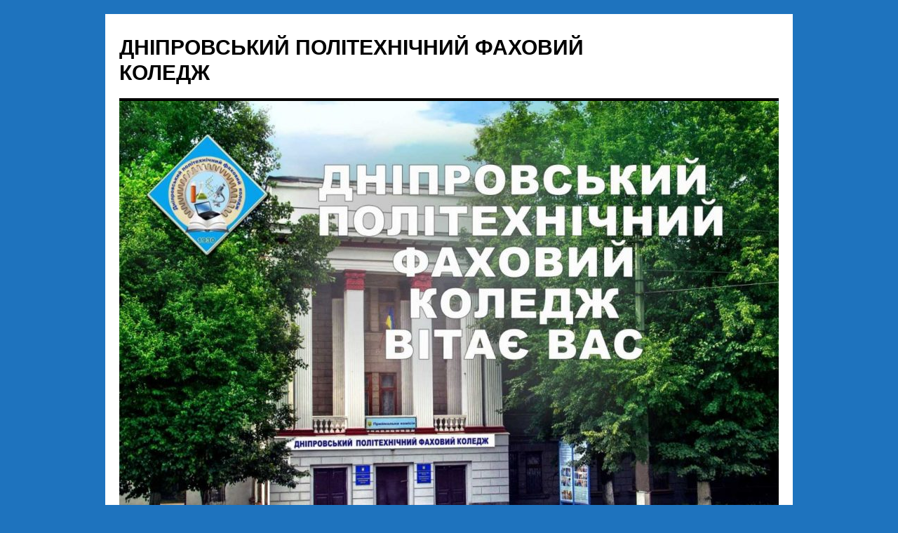

--- FILE ---
content_type: text/html; charset=UTF-8
request_url: http://dpc.edu.ua/
body_size: 89854
content:
<!DOCTYPE html>
<html lang="uk">
<head>
<meta charset="UTF-8" />
<title>
ДНІПРОВСЬКИЙ ПОЛІТЕХНІЧНИЙ ФАХОВИЙ КОЛЕДЖ	</title>
<link rel="profile" href="https://gmpg.org/xfn/11" />
<link rel="stylesheet" type="text/css" media="all" href="http://dpc.edu.ua/wp-content/themes/twentyten/style.css?ver=20250415" />
<link rel="pingback" href="http://dpc.edu.ua/xmlrpc.php">
<meta name='robots' content='max-image-preview:large' />
<link rel="alternate" type="application/rss+xml" title="ДНІПРОВСЬКИЙ ПОЛІТЕХНІЧНИЙ ФАХОВИЙ КОЛЕДЖ &raquo; стрічка" href="http://dpc.edu.ua/?feed=rss2" />
<link rel="alternate" type="application/rss+xml" title="ДНІПРОВСЬКИЙ ПОЛІТЕХНІЧНИЙ ФАХОВИЙ КОЛЕДЖ &raquo; Канал коментарів" href="http://dpc.edu.ua/?feed=comments-rss2" />
<style id='wp-img-auto-sizes-contain-inline-css' type='text/css'>
img:is([sizes=auto i],[sizes^="auto," i]){contain-intrinsic-size:3000px 1500px}
/*# sourceURL=wp-img-auto-sizes-contain-inline-css */
</style>
<style id='wp-emoji-styles-inline-css' type='text/css'>

	img.wp-smiley, img.emoji {
		display: inline !important;
		border: none !important;
		box-shadow: none !important;
		height: 1em !important;
		width: 1em !important;
		margin: 0 0.07em !important;
		vertical-align: -0.1em !important;
		background: none !important;
		padding: 0 !important;
	}
/*# sourceURL=wp-emoji-styles-inline-css */
</style>
<style id='wp-block-library-inline-css' type='text/css'>
:root{--wp-block-synced-color:#7a00df;--wp-block-synced-color--rgb:122,0,223;--wp-bound-block-color:var(--wp-block-synced-color);--wp-editor-canvas-background:#ddd;--wp-admin-theme-color:#007cba;--wp-admin-theme-color--rgb:0,124,186;--wp-admin-theme-color-darker-10:#006ba1;--wp-admin-theme-color-darker-10--rgb:0,107,160.5;--wp-admin-theme-color-darker-20:#005a87;--wp-admin-theme-color-darker-20--rgb:0,90,135;--wp-admin-border-width-focus:2px}@media (min-resolution:192dpi){:root{--wp-admin-border-width-focus:1.5px}}.wp-element-button{cursor:pointer}:root .has-very-light-gray-background-color{background-color:#eee}:root .has-very-dark-gray-background-color{background-color:#313131}:root .has-very-light-gray-color{color:#eee}:root .has-very-dark-gray-color{color:#313131}:root .has-vivid-green-cyan-to-vivid-cyan-blue-gradient-background{background:linear-gradient(135deg,#00d084,#0693e3)}:root .has-purple-crush-gradient-background{background:linear-gradient(135deg,#34e2e4,#4721fb 50%,#ab1dfe)}:root .has-hazy-dawn-gradient-background{background:linear-gradient(135deg,#faaca8,#dad0ec)}:root .has-subdued-olive-gradient-background{background:linear-gradient(135deg,#fafae1,#67a671)}:root .has-atomic-cream-gradient-background{background:linear-gradient(135deg,#fdd79a,#004a59)}:root .has-nightshade-gradient-background{background:linear-gradient(135deg,#330968,#31cdcf)}:root .has-midnight-gradient-background{background:linear-gradient(135deg,#020381,#2874fc)}:root{--wp--preset--font-size--normal:16px;--wp--preset--font-size--huge:42px}.has-regular-font-size{font-size:1em}.has-larger-font-size{font-size:2.625em}.has-normal-font-size{font-size:var(--wp--preset--font-size--normal)}.has-huge-font-size{font-size:var(--wp--preset--font-size--huge)}.has-text-align-center{text-align:center}.has-text-align-left{text-align:left}.has-text-align-right{text-align:right}.has-fit-text{white-space:nowrap!important}#end-resizable-editor-section{display:none}.aligncenter{clear:both}.items-justified-left{justify-content:flex-start}.items-justified-center{justify-content:center}.items-justified-right{justify-content:flex-end}.items-justified-space-between{justify-content:space-between}.screen-reader-text{border:0;clip-path:inset(50%);height:1px;margin:-1px;overflow:hidden;padding:0;position:absolute;width:1px;word-wrap:normal!important}.screen-reader-text:focus{background-color:#ddd;clip-path:none;color:#444;display:block;font-size:1em;height:auto;left:5px;line-height:normal;padding:15px 23px 14px;text-decoration:none;top:5px;width:auto;z-index:100000}html :where(.has-border-color){border-style:solid}html :where([style*=border-top-color]){border-top-style:solid}html :where([style*=border-right-color]){border-right-style:solid}html :where([style*=border-bottom-color]){border-bottom-style:solid}html :where([style*=border-left-color]){border-left-style:solid}html :where([style*=border-width]){border-style:solid}html :where([style*=border-top-width]){border-top-style:solid}html :where([style*=border-right-width]){border-right-style:solid}html :where([style*=border-bottom-width]){border-bottom-style:solid}html :where([style*=border-left-width]){border-left-style:solid}html :where(img[class*=wp-image-]){height:auto;max-width:100%}:where(figure){margin:0 0 1em}html :where(.is-position-sticky){--wp-admin--admin-bar--position-offset:var(--wp-admin--admin-bar--height,0px)}@media screen and (max-width:600px){html :where(.is-position-sticky){--wp-admin--admin-bar--position-offset:0px}}

/*# sourceURL=wp-block-library-inline-css */
</style><style id='wp-block-image-inline-css' type='text/css'>
.wp-block-image>a,.wp-block-image>figure>a{display:inline-block}.wp-block-image img{box-sizing:border-box;height:auto;max-width:100%;vertical-align:bottom}@media not (prefers-reduced-motion){.wp-block-image img.hide{visibility:hidden}.wp-block-image img.show{animation:show-content-image .4s}}.wp-block-image[style*=border-radius] img,.wp-block-image[style*=border-radius]>a{border-radius:inherit}.wp-block-image.has-custom-border img{box-sizing:border-box}.wp-block-image.aligncenter{text-align:center}.wp-block-image.alignfull>a,.wp-block-image.alignwide>a{width:100%}.wp-block-image.alignfull img,.wp-block-image.alignwide img{height:auto;width:100%}.wp-block-image .aligncenter,.wp-block-image .alignleft,.wp-block-image .alignright,.wp-block-image.aligncenter,.wp-block-image.alignleft,.wp-block-image.alignright{display:table}.wp-block-image .aligncenter>figcaption,.wp-block-image .alignleft>figcaption,.wp-block-image .alignright>figcaption,.wp-block-image.aligncenter>figcaption,.wp-block-image.alignleft>figcaption,.wp-block-image.alignright>figcaption{caption-side:bottom;display:table-caption}.wp-block-image .alignleft{float:left;margin:.5em 1em .5em 0}.wp-block-image .alignright{float:right;margin:.5em 0 .5em 1em}.wp-block-image .aligncenter{margin-left:auto;margin-right:auto}.wp-block-image :where(figcaption){margin-bottom:1em;margin-top:.5em}.wp-block-image.is-style-circle-mask img{border-radius:9999px}@supports ((-webkit-mask-image:none) or (mask-image:none)) or (-webkit-mask-image:none){.wp-block-image.is-style-circle-mask img{border-radius:0;-webkit-mask-image:url('data:image/svg+xml;utf8,<svg viewBox="0 0 100 100" xmlns="http://www.w3.org/2000/svg"><circle cx="50" cy="50" r="50"/></svg>');mask-image:url('data:image/svg+xml;utf8,<svg viewBox="0 0 100 100" xmlns="http://www.w3.org/2000/svg"><circle cx="50" cy="50" r="50"/></svg>');mask-mode:alpha;-webkit-mask-position:center;mask-position:center;-webkit-mask-repeat:no-repeat;mask-repeat:no-repeat;-webkit-mask-size:contain;mask-size:contain}}:root :where(.wp-block-image.is-style-rounded img,.wp-block-image .is-style-rounded img){border-radius:9999px}.wp-block-image figure{margin:0}.wp-lightbox-container{display:flex;flex-direction:column;position:relative}.wp-lightbox-container img{cursor:zoom-in}.wp-lightbox-container img:hover+button{opacity:1}.wp-lightbox-container button{align-items:center;backdrop-filter:blur(16px) saturate(180%);background-color:#5a5a5a40;border:none;border-radius:4px;cursor:zoom-in;display:flex;height:20px;justify-content:center;opacity:0;padding:0;position:absolute;right:16px;text-align:center;top:16px;width:20px;z-index:100}@media not (prefers-reduced-motion){.wp-lightbox-container button{transition:opacity .2s ease}}.wp-lightbox-container button:focus-visible{outline:3px auto #5a5a5a40;outline:3px auto -webkit-focus-ring-color;outline-offset:3px}.wp-lightbox-container button:hover{cursor:pointer;opacity:1}.wp-lightbox-container button:focus{opacity:1}.wp-lightbox-container button:focus,.wp-lightbox-container button:hover,.wp-lightbox-container button:not(:hover):not(:active):not(.has-background){background-color:#5a5a5a40;border:none}.wp-lightbox-overlay{box-sizing:border-box;cursor:zoom-out;height:100vh;left:0;overflow:hidden;position:fixed;top:0;visibility:hidden;width:100%;z-index:100000}.wp-lightbox-overlay .close-button{align-items:center;cursor:pointer;display:flex;justify-content:center;min-height:40px;min-width:40px;padding:0;position:absolute;right:calc(env(safe-area-inset-right) + 16px);top:calc(env(safe-area-inset-top) + 16px);z-index:5000000}.wp-lightbox-overlay .close-button:focus,.wp-lightbox-overlay .close-button:hover,.wp-lightbox-overlay .close-button:not(:hover):not(:active):not(.has-background){background:none;border:none}.wp-lightbox-overlay .lightbox-image-container{height:var(--wp--lightbox-container-height);left:50%;overflow:hidden;position:absolute;top:50%;transform:translate(-50%,-50%);transform-origin:top left;width:var(--wp--lightbox-container-width);z-index:9999999999}.wp-lightbox-overlay .wp-block-image{align-items:center;box-sizing:border-box;display:flex;height:100%;justify-content:center;margin:0;position:relative;transform-origin:0 0;width:100%;z-index:3000000}.wp-lightbox-overlay .wp-block-image img{height:var(--wp--lightbox-image-height);min-height:var(--wp--lightbox-image-height);min-width:var(--wp--lightbox-image-width);width:var(--wp--lightbox-image-width)}.wp-lightbox-overlay .wp-block-image figcaption{display:none}.wp-lightbox-overlay button{background:none;border:none}.wp-lightbox-overlay .scrim{background-color:#fff;height:100%;opacity:.9;position:absolute;width:100%;z-index:2000000}.wp-lightbox-overlay.active{visibility:visible}@media not (prefers-reduced-motion){.wp-lightbox-overlay.active{animation:turn-on-visibility .25s both}.wp-lightbox-overlay.active img{animation:turn-on-visibility .35s both}.wp-lightbox-overlay.show-closing-animation:not(.active){animation:turn-off-visibility .35s both}.wp-lightbox-overlay.show-closing-animation:not(.active) img{animation:turn-off-visibility .25s both}.wp-lightbox-overlay.zoom.active{animation:none;opacity:1;visibility:visible}.wp-lightbox-overlay.zoom.active .lightbox-image-container{animation:lightbox-zoom-in .4s}.wp-lightbox-overlay.zoom.active .lightbox-image-container img{animation:none}.wp-lightbox-overlay.zoom.active .scrim{animation:turn-on-visibility .4s forwards}.wp-lightbox-overlay.zoom.show-closing-animation:not(.active){animation:none}.wp-lightbox-overlay.zoom.show-closing-animation:not(.active) .lightbox-image-container{animation:lightbox-zoom-out .4s}.wp-lightbox-overlay.zoom.show-closing-animation:not(.active) .lightbox-image-container img{animation:none}.wp-lightbox-overlay.zoom.show-closing-animation:not(.active) .scrim{animation:turn-off-visibility .4s forwards}}@keyframes show-content-image{0%{visibility:hidden}99%{visibility:hidden}to{visibility:visible}}@keyframes turn-on-visibility{0%{opacity:0}to{opacity:1}}@keyframes turn-off-visibility{0%{opacity:1;visibility:visible}99%{opacity:0;visibility:visible}to{opacity:0;visibility:hidden}}@keyframes lightbox-zoom-in{0%{transform:translate(calc((-100vw + var(--wp--lightbox-scrollbar-width))/2 + var(--wp--lightbox-initial-left-position)),calc(-50vh + var(--wp--lightbox-initial-top-position))) scale(var(--wp--lightbox-scale))}to{transform:translate(-50%,-50%) scale(1)}}@keyframes lightbox-zoom-out{0%{transform:translate(-50%,-50%) scale(1);visibility:visible}99%{visibility:visible}to{transform:translate(calc((-100vw + var(--wp--lightbox-scrollbar-width))/2 + var(--wp--lightbox-initial-left-position)),calc(-50vh + var(--wp--lightbox-initial-top-position))) scale(var(--wp--lightbox-scale));visibility:hidden}}
/*# sourceURL=http://dpc.edu.ua/wp-includes/blocks/image/style.min.css */
</style>
<style id='wp-block-image-theme-inline-css' type='text/css'>
:root :where(.wp-block-image figcaption){color:#555;font-size:13px;text-align:center}.is-dark-theme :root :where(.wp-block-image figcaption){color:#ffffffa6}.wp-block-image{margin:0 0 1em}
/*# sourceURL=http://dpc.edu.ua/wp-includes/blocks/image/theme.min.css */
</style>
<style id='global-styles-inline-css' type='text/css'>
:root{--wp--preset--aspect-ratio--square: 1;--wp--preset--aspect-ratio--4-3: 4/3;--wp--preset--aspect-ratio--3-4: 3/4;--wp--preset--aspect-ratio--3-2: 3/2;--wp--preset--aspect-ratio--2-3: 2/3;--wp--preset--aspect-ratio--16-9: 16/9;--wp--preset--aspect-ratio--9-16: 9/16;--wp--preset--color--black: #000;--wp--preset--color--cyan-bluish-gray: #abb8c3;--wp--preset--color--white: #fff;--wp--preset--color--pale-pink: #f78da7;--wp--preset--color--vivid-red: #cf2e2e;--wp--preset--color--luminous-vivid-orange: #ff6900;--wp--preset--color--luminous-vivid-amber: #fcb900;--wp--preset--color--light-green-cyan: #7bdcb5;--wp--preset--color--vivid-green-cyan: #00d084;--wp--preset--color--pale-cyan-blue: #8ed1fc;--wp--preset--color--vivid-cyan-blue: #0693e3;--wp--preset--color--vivid-purple: #9b51e0;--wp--preset--color--blue: #0066cc;--wp--preset--color--medium-gray: #666;--wp--preset--color--light-gray: #f1f1f1;--wp--preset--gradient--vivid-cyan-blue-to-vivid-purple: linear-gradient(135deg,rgb(6,147,227) 0%,rgb(155,81,224) 100%);--wp--preset--gradient--light-green-cyan-to-vivid-green-cyan: linear-gradient(135deg,rgb(122,220,180) 0%,rgb(0,208,130) 100%);--wp--preset--gradient--luminous-vivid-amber-to-luminous-vivid-orange: linear-gradient(135deg,rgb(252,185,0) 0%,rgb(255,105,0) 100%);--wp--preset--gradient--luminous-vivid-orange-to-vivid-red: linear-gradient(135deg,rgb(255,105,0) 0%,rgb(207,46,46) 100%);--wp--preset--gradient--very-light-gray-to-cyan-bluish-gray: linear-gradient(135deg,rgb(238,238,238) 0%,rgb(169,184,195) 100%);--wp--preset--gradient--cool-to-warm-spectrum: linear-gradient(135deg,rgb(74,234,220) 0%,rgb(151,120,209) 20%,rgb(207,42,186) 40%,rgb(238,44,130) 60%,rgb(251,105,98) 80%,rgb(254,248,76) 100%);--wp--preset--gradient--blush-light-purple: linear-gradient(135deg,rgb(255,206,236) 0%,rgb(152,150,240) 100%);--wp--preset--gradient--blush-bordeaux: linear-gradient(135deg,rgb(254,205,165) 0%,rgb(254,45,45) 50%,rgb(107,0,62) 100%);--wp--preset--gradient--luminous-dusk: linear-gradient(135deg,rgb(255,203,112) 0%,rgb(199,81,192) 50%,rgb(65,88,208) 100%);--wp--preset--gradient--pale-ocean: linear-gradient(135deg,rgb(255,245,203) 0%,rgb(182,227,212) 50%,rgb(51,167,181) 100%);--wp--preset--gradient--electric-grass: linear-gradient(135deg,rgb(202,248,128) 0%,rgb(113,206,126) 100%);--wp--preset--gradient--midnight: linear-gradient(135deg,rgb(2,3,129) 0%,rgb(40,116,252) 100%);--wp--preset--font-size--small: 13px;--wp--preset--font-size--medium: 20px;--wp--preset--font-size--large: 36px;--wp--preset--font-size--x-large: 42px;--wp--preset--spacing--20: 0.44rem;--wp--preset--spacing--30: 0.67rem;--wp--preset--spacing--40: 1rem;--wp--preset--spacing--50: 1.5rem;--wp--preset--spacing--60: 2.25rem;--wp--preset--spacing--70: 3.38rem;--wp--preset--spacing--80: 5.06rem;--wp--preset--shadow--natural: 6px 6px 9px rgba(0, 0, 0, 0.2);--wp--preset--shadow--deep: 12px 12px 50px rgba(0, 0, 0, 0.4);--wp--preset--shadow--sharp: 6px 6px 0px rgba(0, 0, 0, 0.2);--wp--preset--shadow--outlined: 6px 6px 0px -3px rgb(255, 255, 255), 6px 6px rgb(0, 0, 0);--wp--preset--shadow--crisp: 6px 6px 0px rgb(0, 0, 0);}:where(.is-layout-flex){gap: 0.5em;}:where(.is-layout-grid){gap: 0.5em;}body .is-layout-flex{display: flex;}.is-layout-flex{flex-wrap: wrap;align-items: center;}.is-layout-flex > :is(*, div){margin: 0;}body .is-layout-grid{display: grid;}.is-layout-grid > :is(*, div){margin: 0;}:where(.wp-block-columns.is-layout-flex){gap: 2em;}:where(.wp-block-columns.is-layout-grid){gap: 2em;}:where(.wp-block-post-template.is-layout-flex){gap: 1.25em;}:where(.wp-block-post-template.is-layout-grid){gap: 1.25em;}.has-black-color{color: var(--wp--preset--color--black) !important;}.has-cyan-bluish-gray-color{color: var(--wp--preset--color--cyan-bluish-gray) !important;}.has-white-color{color: var(--wp--preset--color--white) !important;}.has-pale-pink-color{color: var(--wp--preset--color--pale-pink) !important;}.has-vivid-red-color{color: var(--wp--preset--color--vivid-red) !important;}.has-luminous-vivid-orange-color{color: var(--wp--preset--color--luminous-vivid-orange) !important;}.has-luminous-vivid-amber-color{color: var(--wp--preset--color--luminous-vivid-amber) !important;}.has-light-green-cyan-color{color: var(--wp--preset--color--light-green-cyan) !important;}.has-vivid-green-cyan-color{color: var(--wp--preset--color--vivid-green-cyan) !important;}.has-pale-cyan-blue-color{color: var(--wp--preset--color--pale-cyan-blue) !important;}.has-vivid-cyan-blue-color{color: var(--wp--preset--color--vivid-cyan-blue) !important;}.has-vivid-purple-color{color: var(--wp--preset--color--vivid-purple) !important;}.has-black-background-color{background-color: var(--wp--preset--color--black) !important;}.has-cyan-bluish-gray-background-color{background-color: var(--wp--preset--color--cyan-bluish-gray) !important;}.has-white-background-color{background-color: var(--wp--preset--color--white) !important;}.has-pale-pink-background-color{background-color: var(--wp--preset--color--pale-pink) !important;}.has-vivid-red-background-color{background-color: var(--wp--preset--color--vivid-red) !important;}.has-luminous-vivid-orange-background-color{background-color: var(--wp--preset--color--luminous-vivid-orange) !important;}.has-luminous-vivid-amber-background-color{background-color: var(--wp--preset--color--luminous-vivid-amber) !important;}.has-light-green-cyan-background-color{background-color: var(--wp--preset--color--light-green-cyan) !important;}.has-vivid-green-cyan-background-color{background-color: var(--wp--preset--color--vivid-green-cyan) !important;}.has-pale-cyan-blue-background-color{background-color: var(--wp--preset--color--pale-cyan-blue) !important;}.has-vivid-cyan-blue-background-color{background-color: var(--wp--preset--color--vivid-cyan-blue) !important;}.has-vivid-purple-background-color{background-color: var(--wp--preset--color--vivid-purple) !important;}.has-black-border-color{border-color: var(--wp--preset--color--black) !important;}.has-cyan-bluish-gray-border-color{border-color: var(--wp--preset--color--cyan-bluish-gray) !important;}.has-white-border-color{border-color: var(--wp--preset--color--white) !important;}.has-pale-pink-border-color{border-color: var(--wp--preset--color--pale-pink) !important;}.has-vivid-red-border-color{border-color: var(--wp--preset--color--vivid-red) !important;}.has-luminous-vivid-orange-border-color{border-color: var(--wp--preset--color--luminous-vivid-orange) !important;}.has-luminous-vivid-amber-border-color{border-color: var(--wp--preset--color--luminous-vivid-amber) !important;}.has-light-green-cyan-border-color{border-color: var(--wp--preset--color--light-green-cyan) !important;}.has-vivid-green-cyan-border-color{border-color: var(--wp--preset--color--vivid-green-cyan) !important;}.has-pale-cyan-blue-border-color{border-color: var(--wp--preset--color--pale-cyan-blue) !important;}.has-vivid-cyan-blue-border-color{border-color: var(--wp--preset--color--vivid-cyan-blue) !important;}.has-vivid-purple-border-color{border-color: var(--wp--preset--color--vivid-purple) !important;}.has-vivid-cyan-blue-to-vivid-purple-gradient-background{background: var(--wp--preset--gradient--vivid-cyan-blue-to-vivid-purple) !important;}.has-light-green-cyan-to-vivid-green-cyan-gradient-background{background: var(--wp--preset--gradient--light-green-cyan-to-vivid-green-cyan) !important;}.has-luminous-vivid-amber-to-luminous-vivid-orange-gradient-background{background: var(--wp--preset--gradient--luminous-vivid-amber-to-luminous-vivid-orange) !important;}.has-luminous-vivid-orange-to-vivid-red-gradient-background{background: var(--wp--preset--gradient--luminous-vivid-orange-to-vivid-red) !important;}.has-very-light-gray-to-cyan-bluish-gray-gradient-background{background: var(--wp--preset--gradient--very-light-gray-to-cyan-bluish-gray) !important;}.has-cool-to-warm-spectrum-gradient-background{background: var(--wp--preset--gradient--cool-to-warm-spectrum) !important;}.has-blush-light-purple-gradient-background{background: var(--wp--preset--gradient--blush-light-purple) !important;}.has-blush-bordeaux-gradient-background{background: var(--wp--preset--gradient--blush-bordeaux) !important;}.has-luminous-dusk-gradient-background{background: var(--wp--preset--gradient--luminous-dusk) !important;}.has-pale-ocean-gradient-background{background: var(--wp--preset--gradient--pale-ocean) !important;}.has-electric-grass-gradient-background{background: var(--wp--preset--gradient--electric-grass) !important;}.has-midnight-gradient-background{background: var(--wp--preset--gradient--midnight) !important;}.has-small-font-size{font-size: var(--wp--preset--font-size--small) !important;}.has-medium-font-size{font-size: var(--wp--preset--font-size--medium) !important;}.has-large-font-size{font-size: var(--wp--preset--font-size--large) !important;}.has-x-large-font-size{font-size: var(--wp--preset--font-size--x-large) !important;}
/*# sourceURL=global-styles-inline-css */
</style>

<style id='classic-theme-styles-inline-css' type='text/css'>
/*! This file is auto-generated */
.wp-block-button__link{color:#fff;background-color:#32373c;border-radius:9999px;box-shadow:none;text-decoration:none;padding:calc(.667em + 2px) calc(1.333em + 2px);font-size:1.125em}.wp-block-file__button{background:#32373c;color:#fff;text-decoration:none}
/*# sourceURL=/wp-includes/css/classic-themes.min.css */
</style>
<link rel='stylesheet' id='wp-syntax-css-css' href='http://dpc.edu.ua/wp-content/plugins/wp-syntax/css/wp-syntax.css?ver=1.2' type='text/css' media='all' />
<link rel='stylesheet' id='twentyten-block-style-css' href='http://dpc.edu.ua/wp-content/themes/twentyten/blocks.css?ver=20250220' type='text/css' media='all' />
<script type="text/javascript" src="http://dpc.edu.ua/wp-includes/js/jquery/jquery.min.js?ver=3.7.1" id="jquery-core-js"></script>
<script type="text/javascript" src="http://dpc.edu.ua/wp-includes/js/jquery/jquery-migrate.min.js?ver=3.4.1" id="jquery-migrate-js"></script>
<link rel="https://api.w.org/" href="http://dpc.edu.ua/index.php?rest_route=/" /><link rel="EditURI" type="application/rsd+xml" title="RSD" href="http://dpc.edu.ua/xmlrpc.php?rsd" />
<meta name="generator" content="WordPress 6.9" />
<style type="text/css" id="custom-background-css">
body.custom-background { background-color: #1e73be; }
</style>
	<link rel="icon" href="http://dpc.edu.ua/wp-content/uploads/2016/11/cropped-729_486_560e0f6213e8d-1-32x32.jpg" sizes="32x32" />
<link rel="icon" href="http://dpc.edu.ua/wp-content/uploads/2016/11/cropped-729_486_560e0f6213e8d-1-192x192.jpg" sizes="192x192" />
<link rel="apple-touch-icon" href="http://dpc.edu.ua/wp-content/uploads/2016/11/cropped-729_486_560e0f6213e8d-1-180x180.jpg" />
<meta name="msapplication-TileImage" content="http://dpc.edu.ua/wp-content/uploads/2016/11/cropped-729_486_560e0f6213e8d-1-270x270.jpg" />
</head>

<body class="home blog custom-background wp-theme-twentyten">
<div id="wrapper" class="hfeed">
		<a href="#content" class="screen-reader-text skip-link">Перейти до вмісту</a>
	<div id="header">
		<div id="masthead">
			<div id="branding" role="banner">
								<h1 id="site-title">
					<span>
											<a href="http://dpc.edu.ua/" rel="home" aria-current="page">ДНІПРОВСЬКИЙ ПОЛІТЕХНІЧНИЙ ФАХОВИЙ КОЛЕДЖ</a>
					</span>
				</h1>
				<div id="site-description"></div>

				<img src="http://dpc.edu.ua/wp-content/uploads/2023/04/cropped-viber_image_2023-04-25_10-32-28-602.jpg" width="940" height="622" alt="ДНІПРОВСЬКИЙ ПОЛІТЕХНІЧНИЙ ФАХОВИЙ КОЛЕДЖ" srcset="http://dpc.edu.ua/wp-content/uploads/2023/04/cropped-viber_image_2023-04-25_10-32-28-602.jpg 940w, http://dpc.edu.ua/wp-content/uploads/2023/04/cropped-viber_image_2023-04-25_10-32-28-602-300x199.jpg 300w, http://dpc.edu.ua/wp-content/uploads/2023/04/cropped-viber_image_2023-04-25_10-32-28-602-768x508.jpg 768w" sizes="(max-width: 940px) 100vw, 940px" decoding="async" fetchpriority="high" />			</div><!-- #branding -->

			<div id="access" role="navigation">
				<div class="menu-header"><ul id="menu-%d1%81%d1%82%d0%be%d1%80%d1%96%d0%bd%d0%ba%d0%b8-2" class="menu"><li id="menu-item-1300" class="menu-item menu-item-type-post_type menu-item-object-page menu-item-1300"><a href="http://dpc.edu.ua/?page_id=1299">Головна</a></li>
<li id="menu-item-2611" class="menu-item menu-item-type-post_type menu-item-object-page menu-item-has-children menu-item-2611"><a href="http://dpc.edu.ua/?page_id=2610">Про коледж</a>
<ul class="sub-menu">
	<li id="menu-item-1378" class="menu-item menu-item-type-post_type menu-item-object-page menu-item-1378"><a href="http://dpc.edu.ua/?page_id=1377">Адміністрація</a></li>
	<li id="menu-item-1656" class="menu-item menu-item-type-post_type menu-item-object-page menu-item-1656"><a href="http://dpc.edu.ua/?page_id=1655">Вакансії</a></li>
	<li id="menu-item-3366" class="menu-item menu-item-type-post_type menu-item-object-page menu-item-3366"><a href="http://dpc.edu.ua/?page_id=3365">Ліцензії та сертифікати</a></li>
	<li id="menu-item-3362" class="menu-item menu-item-type-post_type menu-item-object-page menu-item-3362"><a href="http://dpc.edu.ua/?page_id=3361">Мова освітнього процесу</a></li>
	<li id="menu-item-2279" class="menu-item menu-item-type-post_type menu-item-object-page menu-item-2279"><a href="http://dpc.edu.ua/?page_id=2275">Структура коледжу</a></li>
	<li id="menu-item-3450" class="menu-item menu-item-type-post_type menu-item-object-page menu-item-has-children menu-item-3450"><a href="http://dpc.edu.ua/?page_id=3449">Циклові комісії</a>
	<ul class="sub-menu">
		<li id="menu-item-3495" class="menu-item menu-item-type-post_type menu-item-object-page menu-item-3495"><a href="http://dpc.edu.ua/?page_id=3494">Загальноосвітніх дисциплін</a></li>
		<li id="menu-item-3498" class="menu-item menu-item-type-post_type menu-item-object-page menu-item-3498"><a href="http://dpc.edu.ua/?page_id=3497">Фізичного виховання.</a></li>
		<li id="menu-item-3501" class="menu-item menu-item-type-post_type menu-item-object-page menu-item-3501"><a href="http://dpc.edu.ua/?page_id=3500">Механічних дисциплін.</a></li>
		<li id="menu-item-3504" class="menu-item menu-item-type-post_type menu-item-object-page menu-item-3504"><a href="http://dpc.edu.ua/?page_id=3503">Електротехнічних та комп’ютерних дисциплін.</a></li>
		<li id="menu-item-3507" class="menu-item menu-item-type-post_type menu-item-object-page menu-item-3507"><a href="http://dpc.edu.ua/?page_id=3506">Соціально-економічних дисциплін.</a></li>
		<li id="menu-item-3510" class="menu-item menu-item-type-post_type menu-item-object-page menu-item-3510"><a href="http://dpc.edu.ua/?page_id=3509">Хіміко-технологічних дисциплін.</a></li>
		<li id="menu-item-3513" class="menu-item menu-item-type-post_type menu-item-object-page menu-item-3513"><a href="http://dpc.edu.ua/?page_id=3512">Технолого-екологічних дисциплін.</a></li>
		<li id="menu-item-5422" class="menu-item menu-item-type-post_type menu-item-object-page menu-item-5422"><a href="http://dpc.edu.ua/?page_id=5418">Плани роботи циклових комісій</a></li>
		<li id="menu-item-5424" class="menu-item menu-item-type-post_type menu-item-object-page menu-item-5424"><a href="http://dpc.edu.ua/?page_id=5421">Звітність циклових комісій з виконання планів</a></li>
	</ul>
</li>
</ul>
</li>
<li id="menu-item-2614" class="menu-item menu-item-type-post_type menu-item-object-page menu-item-has-children menu-item-2614"><a href="http://dpc.edu.ua/?page_id=2613">Вступнику</a>
<ul class="sub-menu">
	<li id="menu-item-3408" class="menu-item menu-item-type-post_type menu-item-object-page menu-item-3408"><a href="http://dpc.edu.ua/?page_id=3407">Положення про приймальну комісію</a></li>
	<li id="menu-item-3411" class="menu-item menu-item-type-post_type menu-item-object-page menu-item-3411"><a href="http://dpc.edu.ua/?page_id=3410">Правила прийому</a></li>
	<li id="menu-item-3396" class="menu-item menu-item-type-post_type menu-item-object-page menu-item-3396"><a href="http://dpc.edu.ua/?page_id=3395">Обсяги регіонального замовлення</a></li>
	<li id="menu-item-3637" class="menu-item menu-item-type-post_type menu-item-object-page menu-item-3637"><a href="http://dpc.edu.ua/?page_id=3635">Перелік документів до вступу</a></li>
	<li id="menu-item-3641" class="menu-item menu-item-type-post_type menu-item-object-page menu-item-3641"><a href="http://dpc.edu.ua/?page_id=3639">Строки прийому заяв та документів</a></li>
	<li id="menu-item-3402" class="menu-item menu-item-type-post_type menu-item-object-page menu-item-3402"><a href="http://dpc.edu.ua/?page_id=3401">Програми вступних випробувань</a></li>
	<li id="menu-item-3387" class="menu-item menu-item-type-post_type menu-item-object-page menu-item-3387"><a href="http://dpc.edu.ua/?page_id=3386">Вимоги до мотиваційних листів</a></li>
	<li id="menu-item-3399" class="menu-item menu-item-type-post_type menu-item-object-page menu-item-3399"><a href="http://dpc.edu.ua/?page_id=3398">Реєстрація електронних кабінетів</a></li>
	<li id="menu-item-1313" class="menu-item menu-item-type-post_type menu-item-object-page menu-item-1313"><a href="http://dpc.edu.ua/?page_id=20">Розклад проведення консультацій та співбесід</a></li>
	<li id="menu-item-3414" class="menu-item menu-item-type-post_type menu-item-object-page menu-item-3414"><a href="http://dpc.edu.ua/?page_id=3413">Рейтингові списки вступників</a></li>
	<li id="menu-item-3393" class="menu-item menu-item-type-post_type menu-item-object-page menu-item-3393"><a href="http://dpc.edu.ua/?page_id=3392">Наказ про формування груп</a></li>
	<li id="menu-item-3384" class="menu-item menu-item-type-post_type menu-item-object-page menu-item-3384"><a href="http://dpc.edu.ua/?page_id=3383">Вартість навчання</a></li>
	<li id="menu-item-3390" class="menu-item menu-item-type-post_type menu-item-object-page menu-item-3390"><a href="http://dpc.edu.ua/?page_id=3389">Гуртожиток</a></li>
	<li id="menu-item-4298" class="menu-item menu-item-type-post_type menu-item-object-page menu-item-4298"><a href="http://dpc.edu.ua/?page_id=4296">Підготовчі курси</a></li>
</ul>
</li>
<li id="menu-item-2617" class="menu-item menu-item-type-post_type menu-item-object-page menu-item-has-children menu-item-2617"><a href="http://dpc.edu.ua/?page_id=2616">Студенту</a>
<ul class="sub-menu">
	<li id="menu-item-3372" class="menu-item menu-item-type-post_type menu-item-object-page menu-item-3372"><a href="http://dpc.edu.ua/?page_id=3371">Бібліотека</a></li>
	<li id="menu-item-3375" class="menu-item menu-item-type-post_type menu-item-object-page menu-item-3375"><a href="http://dpc.edu.ua/?page_id=3374">Виховна робота</a></li>
	<li id="menu-item-3369" class="menu-item menu-item-type-post_type menu-item-object-page menu-item-3369"><a href="http://dpc.edu.ua/?page_id=3368">Графік освітнього процесу</a></li>
	<li id="menu-item-3378" class="menu-item menu-item-type-post_type menu-item-object-page menu-item-has-children menu-item-3378"><a href="http://dpc.edu.ua/?page_id=3377">Навчально-методичне забезпечення</a>
	<ul class="sub-menu">
		<li id="menu-item-4655" class="menu-item menu-item-type-post_type menu-item-object-page menu-item-4655"><a href="http://dpc.edu.ua/?page_id=4653">Вибіркові дисципліни</a></li>
	</ul>
</li>
	<li id="menu-item-3381" class="menu-item menu-item-type-post_type menu-item-object-page menu-item-3381"><a href="http://dpc.edu.ua/?page_id=3380">Правила поведінки здобувачів освіти в навчальному закладі</a></li>
	<li id="menu-item-2395" class="menu-item menu-item-type-post_type menu-item-object-page menu-item-2395"><a href="http://dpc.edu.ua/?page_id=2394">Розклад</a></li>
	<li id="menu-item-1317" class="menu-item menu-item-type-post_type menu-item-object-page menu-item-1317"><a href="http://dpc.edu.ua/?page_id=59">Студентське самоврядування</a></li>
	<li id="menu-item-4978" class="menu-item menu-item-type-post_type menu-item-object-page menu-item-4978"><a href="http://dpc.edu.ua/?page_id=4975">Центр кар’єри</a></li>
</ul>
</li>
<li id="menu-item-3432" class="menu-item menu-item-type-post_type menu-item-object-page menu-item-has-children menu-item-3432"><a href="http://dpc.edu.ua/?page_id=3431">Випускнику</a>
<ul class="sub-menu">
	<li id="menu-item-3441" class="menu-item menu-item-type-post_type menu-item-object-page menu-item-3441"><a href="http://dpc.edu.ua/?page_id=3440">Зустрічі з випускниками</a></li>
	<li id="menu-item-3435" class="menu-item menu-item-type-post_type menu-item-object-page menu-item-3435"><a href="http://dpc.edu.ua/?page_id=3434">Е-документ про освіту</a></li>
	<li id="menu-item-3438" class="menu-item menu-item-type-post_type menu-item-object-page menu-item-3438"><a href="http://dpc.edu.ua/?page_id=3437">Підрозділ звязків з випускниками</a></li>
	<li id="menu-item-3444" class="menu-item menu-item-type-post_type menu-item-object-page menu-item-3444"><a href="http://dpc.edu.ua/?page_id=3443">Співпраця з підприємствами, організаціями та установами</a></li>
</ul>
</li>
<li id="menu-item-3455" class="menu-item menu-item-type-post_type menu-item-object-page menu-item-has-children menu-item-3455"><a href="http://dpc.edu.ua/?page_id=3454">Спеціальності</a>
<ul class="sub-menu">
	<li id="menu-item-3458" class="menu-item menu-item-type-post_type menu-item-object-page menu-item-3458"><a href="http://dpc.edu.ua/?page_id=3457">G11 Машинобудування за                         Спеціалізацією: G11.03 Технологічні машини та обладнання</a></li>
	<li id="menu-item-3461" class="menu-item menu-item-type-post_type menu-item-object-page menu-item-3461"><a href="http://dpc.edu.ua/?page_id=3460">G7 Автоматизація, комп’ютерно-інтегровані технології та робототехніка.</a></li>
	<li id="menu-item-3464" class="menu-item menu-item-type-post_type menu-item-object-page menu-item-3464"><a href="http://dpc.edu.ua/?page_id=3463">F3 Комп’ютерні науки.</a></li>
	<li id="menu-item-3467" class="menu-item menu-item-type-post_type menu-item-object-page menu-item-3467"><a href="http://dpc.edu.ua/?page_id=3466">D3 Менеджмент</a></li>
	<li id="menu-item-3470" class="menu-item menu-item-type-post_type menu-item-object-page menu-item-3470"><a href="http://dpc.edu.ua/?page_id=3469">E2 Екологія</a></li>
	<li id="menu-item-3473" class="menu-item menu-item-type-post_type menu-item-object-page menu-item-3473"><a href="http://dpc.edu.ua/?page_id=3472">E3 Хімія</a></li>
	<li id="menu-item-3476" class="menu-item menu-item-type-post_type menu-item-object-page menu-item-3476"><a href="http://dpc.edu.ua/?page_id=3475">G21 Біотехнології та біоінженерія</a></li>
</ul>
</li>
<li id="menu-item-5525" class="menu-item menu-item-type-post_type menu-item-object-page menu-item-has-children menu-item-5525"><a href="http://dpc.edu.ua/?page_id=5520">Освітня діяльність</a>
<ul class="sub-menu">
	<li id="menu-item-5528" class="menu-item menu-item-type-post_type menu-item-object-page menu-item-5528"><a href="http://dpc.edu.ua/?page_id=5522">F3 Комп&#8217;ютерні науки</a></li>
	<li id="menu-item-5529" class="menu-item menu-item-type-post_type menu-item-object-page menu-item-5529"><a href="http://dpc.edu.ua/?page_id=5522">G21 Біотехнології та біоінженерія</a></li>
	<li id="menu-item-5530" class="menu-item menu-item-type-post_type menu-item-object-page menu-item-5530"><a href="http://dpc.edu.ua/?page_id=5522">G7 Автоматизація, комп`ютерно-інтегровані  технології та робототехніка</a></li>
	<li id="menu-item-5526" class="menu-item menu-item-type-post_type menu-item-object-page menu-item-5526"><a href="http://dpc.edu.ua/?page_id=5522">G11 Машинобудування</a></li>
	<li id="menu-item-5531" class="menu-item menu-item-type-post_type menu-item-object-page menu-item-5531"><a href="http://dpc.edu.ua/?page_id=5522">E2 Екологія</a></li>
	<li id="menu-item-5527" class="menu-item menu-item-type-post_type menu-item-object-page menu-item-5527"><a href="http://dpc.edu.ua/?page_id=5522">D3 Менеджмент</a></li>
	<li id="menu-item-5532" class="menu-item menu-item-type-post_type menu-item-object-page menu-item-5532"><a href="http://dpc.edu.ua/?page_id=5522">E3 Хімія</a></li>
</ul>
</li>
<li id="menu-item-2620" class="menu-item menu-item-type-post_type menu-item-object-page menu-item-has-children menu-item-2620"><a href="http://dpc.edu.ua/?page_id=2619">Публічна інформація</a>
<ul class="sub-menu">
	<li id="menu-item-3423" class="menu-item menu-item-type-post_type menu-item-object-page menu-item-3423"><a href="http://dpc.edu.ua/?page_id=3422">Атестація педагогічних працівників</a></li>
	<li id="menu-item-3429" class="menu-item menu-item-type-post_type menu-item-object-page menu-item-3429"><a href="http://dpc.edu.ua/?page_id=3428">Виконання ліцензійних умов провадження освітньої діяльності</a></li>
	<li id="menu-item-3417" class="menu-item menu-item-type-post_type menu-item-object-page menu-item-3417"><a href="http://dpc.edu.ua/?page_id=3416">Статут</a></li>
	<li id="menu-item-3420" class="menu-item menu-item-type-post_type menu-item-object-page menu-item-3420"><a href="http://dpc.edu.ua/?page_id=3419">Моніторинг якості освіти</a></li>
	<li id="menu-item-3426" class="menu-item menu-item-type-post_type menu-item-object-page menu-item-3426"><a href="http://dpc.edu.ua/?page_id=3425">Умови доступності закладу освіти для навчання осіб з особливими освітніми потребами</a></li>
	<li id="menu-item-1653" class="menu-item menu-item-type-post_type menu-item-object-page menu-item-1653"><a href="http://dpc.edu.ua/?page_id=1652">Положення</a></li>
	<li id="menu-item-1617" class="menu-item menu-item-type-post_type menu-item-object-page menu-item-1617"><a href="http://dpc.edu.ua/?page_id=1616">Звіт директора</a></li>
	<li id="menu-item-2194" class="menu-item menu-item-type-post_type menu-item-object-page menu-item-2194"><a href="http://dpc.edu.ua/?page_id=2193">Ліцензійна справа</a></li>
	<li id="menu-item-1632" class="menu-item menu-item-type-post_type menu-item-object-page menu-item-1632"><a href="http://dpc.edu.ua/?page_id=1630">Державні закупівлі</a></li>
	<li id="menu-item-2176" class="menu-item menu-item-type-post_type menu-item-object-page menu-item-2176"><a href="http://dpc.edu.ua/?page_id=2174">Фінансова та бюджетна звітність</a></li>
	<li id="menu-item-1852" class="menu-item menu-item-type-post_type menu-item-object-page menu-item-1852"><a href="http://dpc.edu.ua/?page_id=1850">Акредитація спеціальностей: експертні висновки.</a></li>
	<li id="menu-item-3168" class="menu-item menu-item-type-post_type menu-item-object-page menu-item-has-children menu-item-3168"><a href="http://dpc.edu.ua/?page_id=3167">Освітньо-професійні програми</a>
	<ul class="sub-menu">
		<li id="menu-item-3447" class="menu-item menu-item-type-post_type menu-item-object-page menu-item-3447"><a href="http://dpc.edu.ua/?page_id=3446">2020 рік</a></li>
		<li id="menu-item-3482" class="menu-item menu-item-type-post_type menu-item-object-page menu-item-3482"><a href="http://dpc.edu.ua/?page_id=3481">2021 рік</a></li>
		<li id="menu-item-3485" class="menu-item menu-item-type-post_type menu-item-object-page menu-item-3485"><a href="http://dpc.edu.ua/?page_id=3484">2022 рік</a></li>
		<li id="menu-item-3488" class="menu-item menu-item-type-post_type menu-item-object-page menu-item-3488"><a href="http://dpc.edu.ua/?page_id=3487">2023 рік</a></li>
		<li id="menu-item-3491" class="menu-item menu-item-type-post_type menu-item-object-page menu-item-3491"><a href="http://dpc.edu.ua/?page_id=3490">2024 рік</a></li>
	</ul>
</li>
	<li id="menu-item-2549" class="menu-item menu-item-type-post_type menu-item-object-page menu-item-2549"><a href="http://dpc.edu.ua/?page_id=2547">Оренда приміщень</a></li>
	<li id="menu-item-4506" class="menu-item menu-item-type-post_type menu-item-object-page menu-item-4506"><a href="http://dpc.edu.ua/?page_id=4504">Матеріально-технічне забезпечення закладу освіти</a></li>
</ul>
</li>
<li id="menu-item-2398" class="menu-item menu-item-type-post_type menu-item-object-page menu-item-has-children menu-item-2398"><a href="http://dpc.edu.ua/?page_id=2397">Гуртки та спортивні секції</a>
<ul class="sub-menu">
	<li id="menu-item-1318" class="menu-item menu-item-type-post_type menu-item-object-page menu-item-1318"><a href="http://dpc.edu.ua/?page_id=63">Спортивні заходи</a></li>
</ul>
</li>
<li id="menu-item-2588" class="menu-item menu-item-type-post_type menu-item-object-page menu-item-has-children menu-item-2588"><a href="http://dpc.edu.ua/?page_id=2587">Сторінка психолога</a>
<ul class="sub-menu">
	<li id="menu-item-2626" class="menu-item menu-item-type-post_type menu-item-object-page menu-item-2626"><a href="http://dpc.edu.ua/?page_id=2624">Поради здобувачам освіти</a></li>
	<li id="menu-item-2628" class="menu-item menu-item-type-post_type menu-item-object-page menu-item-2628"><a href="http://dpc.edu.ua/?page_id=2627">Поради викладачам</a></li>
	<li id="menu-item-2631" class="menu-item menu-item-type-post_type menu-item-object-page menu-item-2631"><a href="http://dpc.edu.ua/?page_id=2630">Поради батькам</a></li>
	<li id="menu-item-2592" class="menu-item menu-item-type-post_type menu-item-object-page menu-item-2592"><a href="http://dpc.edu.ua/?page_id=2591">Протидія булінгу</a></li>
</ul>
</li>
<li id="menu-item-3555" class="menu-item menu-item-type-post_type menu-item-object-page menu-item-3555"><a href="http://dpc.edu.ua/?page_id=3554">Новини коледжу</a></li>
<li id="menu-item-4376" class="menu-item menu-item-type-post_type menu-item-object-page menu-item-has-children menu-item-4376"><a href="http://dpc.edu.ua/?page_id=4373">Грантові проєкти</a>
<ul class="sub-menu">
	<li id="menu-item-4418" class="menu-item menu-item-type-post_type menu-item-object-page menu-item-has-children menu-item-4418"><a href="http://dpc.edu.ua/?page_id=4405">Проект “Короткострокова освіта для машинобудування”</a>
	<ul class="sub-menu">
		<li id="menu-item-4531" class="menu-item menu-item-type-post_type menu-item-object-page menu-item-4531"><a href="http://dpc.edu.ua/?page_id=4529">Реєстрація на курс “Технічне конструювання та моделювання деталей”</a></li>
	</ul>
</li>
	<li id="menu-item-5123" class="menu-item menu-item-type-post_type menu-item-object-page menu-item-5123"><a href="http://dpc.edu.ua/?page_id=5116">Проєкт “3D-друк для громади”</a></li>
</ul>
</li>
<li id="menu-item-2642" class="menu-item menu-item-type-post_type menu-item-object-page menu-item-2642"><a href="http://dpc.edu.ua/?page_id=2641">Скринька довіри</a></li>
<li id="menu-item-1319" class="menu-item menu-item-type-post_type menu-item-object-page menu-item-1319"><a href="http://dpc.edu.ua/?page_id=369">Контакти</a></li>
</ul></div>			</div><!-- #access -->
		</div><!-- #masthead -->
	</div><!-- #header -->

	<div id="main">

		<div id="container">
			<div id="content" role="main">

			
	<div id="nav-above" class="navigation">
		<div class="nav-previous"><a href="http://dpc.edu.ua/?paged=2" ><span class="meta-nav">&larr;</span> Попередні записи</a></div>
		<div class="nav-next"></div>
	</div><!-- #nav-above -->



	
			<div id="post-5541" class="post-5541 post type-post status-publish format-image hentry category---uk post_format-post-format-image">
			<h2 class="entry-title"><a href="http://dpc.edu.ua/?p=5541" rel="bookmark">День відкритих деверей 6 грудня 2025 року</a></h2>

			<div class="entry-meta">
				<span class="meta-prep meta-prep-author">Дата публікації</span> <a href="http://dpc.edu.ua/?p=5541" title="13:27" rel="bookmark"><span class="entry-date">27.11.2025</span></a> <span class="meta-sep"> | Автор</span> <span class="author vcard"><a class="url fn n" href="http://dpc.edu.ua/?author=1" title="Подивитися всі записи автора Administrator">Administrator</a></span>			</div><!-- .entry-meta -->

					<div class="entry-content">
				


<p><a href="http://dpc.edu.ua/wp-content/uploads/2025/11/IMG-c69ca86dc992ea3a5af4c990fce89b7d-V.jpg"><img decoding="async" class="alignnone size-large wp-image-5535" src="http://dpc.edu.ua/wp-content/uploads/2025/11/IMG-c69ca86dc992ea3a5af4c990fce89b7d-V-1024x1024.jpg" alt="" width="640" height="640" srcset="http://dpc.edu.ua/wp-content/uploads/2025/11/IMG-c69ca86dc992ea3a5af4c990fce89b7d-V-1024x1024.jpg 1024w, http://dpc.edu.ua/wp-content/uploads/2025/11/IMG-c69ca86dc992ea3a5af4c990fce89b7d-V-300x300.jpg 300w, http://dpc.edu.ua/wp-content/uploads/2025/11/IMG-c69ca86dc992ea3a5af4c990fce89b7d-V-150x150.jpg 150w, http://dpc.edu.ua/wp-content/uploads/2025/11/IMG-c69ca86dc992ea3a5af4c990fce89b7d-V-768x768.jpg 768w, http://dpc.edu.ua/wp-content/uploads/2025/11/IMG-c69ca86dc992ea3a5af4c990fce89b7d-V-1536x1536.jpg 1536w, http://dpc.edu.ua/wp-content/uploads/2025/11/IMG-c69ca86dc992ea3a5af4c990fce89b7d-V.jpg 1600w" sizes="(max-width: 640px) 100vw, 640px" /></a></p>


							</div><!-- .entry-content -->
	
			<div class="entry-utility">
									<span class="cat-links">
						<span class="entry-utility-prep entry-utility-prep-cat-links">Опубліковано в категорії:</span> <a href="http://dpc.edu.ua/?cat=18" rel="category">Без категорії</a>					</span>
					<span class="meta-sep">|</span>
				
				
				<span class="comments-link"><a href="http://dpc.edu.ua/?p=5541#respond">Залишити коментар</a></span>

							</div><!-- .entry-utility -->
		</div><!-- #post-5541 -->

		
	

	
			<div id="post-5508" class="post-5508 post type-post status-publish format-image hentry category---uk post_format-post-format-image">
			<h2 class="entry-title"><a href="http://dpc.edu.ua/?p=5508" rel="bookmark"></a></h2>

			<div class="entry-meta">
				<span class="meta-prep meta-prep-author">Дата публікації</span> <a href="http://dpc.edu.ua/?p=5508" title="15:33" rel="bookmark"><span class="entry-date">05.11.2025</span></a> <span class="meta-sep"> | Автор</span> <span class="author vcard"><a class="url fn n" href="http://dpc.edu.ua/?author=1" title="Подивитися всі записи автора Administrator">Administrator</a></span>			</div><!-- .entry-meta -->

					<div class="entry-content">
				


<p><a href="http://dpc.edu.ua/wp-content/uploads/2024/11/IMG-a8e593b08ddb9c4bb65d0a9624faa2fc-V.jpg"><img decoding="async" class="alignnone size-large wp-image-5494" src="http://dpc.edu.ua/wp-content/uploads/2024/11/IMG-a8e593b08ddb9c4bb65d0a9624faa2fc-V-1024x1024.jpg" alt="" width="640" height="640" srcset="http://dpc.edu.ua/wp-content/uploads/2024/11/IMG-a8e593b08ddb9c4bb65d0a9624faa2fc-V-1024x1024.jpg 1024w, http://dpc.edu.ua/wp-content/uploads/2024/11/IMG-a8e593b08ddb9c4bb65d0a9624faa2fc-V-300x300.jpg 300w, http://dpc.edu.ua/wp-content/uploads/2024/11/IMG-a8e593b08ddb9c4bb65d0a9624faa2fc-V-150x150.jpg 150w, http://dpc.edu.ua/wp-content/uploads/2024/11/IMG-a8e593b08ddb9c4bb65d0a9624faa2fc-V-768x768.jpg 768w, http://dpc.edu.ua/wp-content/uploads/2024/11/IMG-a8e593b08ddb9c4bb65d0a9624faa2fc-V-1536x1536.jpg 1536w, http://dpc.edu.ua/wp-content/uploads/2024/11/IMG-a8e593b08ddb9c4bb65d0a9624faa2fc-V.jpg 1600w" sizes="(max-width: 640px) 100vw, 640px" /></a></p>
							</div><!-- .entry-content -->
	
			<div class="entry-utility">
									<span class="cat-links">
						<span class="entry-utility-prep entry-utility-prep-cat-links">Опубліковано в категорії:</span> <a href="http://dpc.edu.ua/?cat=18" rel="category">Без категорії</a>					</span>
					<span class="meta-sep">|</span>
				
				
				<span class="comments-link"><a href="http://dpc.edu.ua/?p=5508#respond">Залишити коментар</a></span>

							</div><!-- .entry-utility -->
		</div><!-- #post-5508 -->

		
	

	
			<div id="post-5449" class="post-5449 post type-post status-publish format-image hentry category-1 post_format-post-format-image">
			<h2 class="entry-title"><a href="http://dpc.edu.ua/?p=5449" rel="bookmark"></a></h2>

			<div class="entry-meta">
				<span class="meta-prep meta-prep-author">Дата публікації</span> <a href="http://dpc.edu.ua/?p=5449" title="12:41" rel="bookmark"><span class="entry-date">29.09.2025</span></a> <span class="meta-sep"> | Автор</span> <span class="author vcard"><a class="url fn n" href="http://dpc.edu.ua/?author=1" title="Подивитися всі записи автора Administrator">Administrator</a></span>			</div><!-- .entry-meta -->

					<div class="entry-content">
				
<figure class="wp-block-image size-full"><a href="http://dpc.edu.ua/wp-content/uploads/2025/09/IMG_20250929_123544.jpg"><img loading="lazy" decoding="async" width="983" height="473" src="http://dpc.edu.ua/wp-content/uploads/2025/09/IMG_20250929_123544.jpg" alt="" class="wp-image-5448" srcset="http://dpc.edu.ua/wp-content/uploads/2025/09/IMG_20250929_123544.jpg 983w, http://dpc.edu.ua/wp-content/uploads/2025/09/IMG_20250929_123544-300x144.jpg 300w, http://dpc.edu.ua/wp-content/uploads/2025/09/IMG_20250929_123544-768x370.jpg 768w" sizes="auto, (max-width: 983px) 100vw, 983px" /></a></figure>
							</div><!-- .entry-content -->
	
			<div class="entry-utility">
									<span class="cat-links">
						<span class="entry-utility-prep entry-utility-prep-cat-links">Опубліковано в категорії:</span> <a href="http://dpc.edu.ua/?cat=1" rel="category">Конференція</a>					</span>
					<span class="meta-sep">|</span>
				
				
				<span class="comments-link"><a href="http://dpc.edu.ua/?p=5449#respond">Залишити коментар</a></span>

							</div><!-- .entry-utility -->
		</div><!-- #post-5449 -->

		
	

	
			<div id="post-5066" class="post-5066 post type-post status-publish format-image hentry category-1 post_format-post-format-image">
			<h2 class="entry-title"><a href="http://dpc.edu.ua/?p=5066" rel="bookmark"></a></h2>

			<div class="entry-meta">
				<span class="meta-prep meta-prep-author">Дата публікації</span> <a href="http://dpc.edu.ua/?p=5066" title="15:05" rel="bookmark"><span class="entry-date">16.06.2025</span></a> <span class="meta-sep"> | Автор</span> <span class="author vcard"><a class="url fn n" href="http://dpc.edu.ua/?author=1" title="Подивитися всі записи автора Administrator">Administrator</a></span>			</div><!-- .entry-meta -->

					<div class="entry-content">
				
<figure class="wp-block-image size-large"><a href="http://dpc.edu.ua/wp-content/uploads/2025/06/IMG-cbe10a427de1519f57fa759257cfa4fd-V.jpg"><img loading="lazy" decoding="async" width="724" height="1024" src="http://dpc.edu.ua/wp-content/uploads/2025/06/IMG-cbe10a427de1519f57fa759257cfa4fd-V-724x1024.jpg" alt="" class="wp-image-5067" srcset="http://dpc.edu.ua/wp-content/uploads/2025/06/IMG-cbe10a427de1519f57fa759257cfa4fd-V-724x1024.jpg 724w, http://dpc.edu.ua/wp-content/uploads/2025/06/IMG-cbe10a427de1519f57fa759257cfa4fd-V-212x300.jpg 212w, http://dpc.edu.ua/wp-content/uploads/2025/06/IMG-cbe10a427de1519f57fa759257cfa4fd-V-768x1086.jpg 768w, http://dpc.edu.ua/wp-content/uploads/2025/06/IMG-cbe10a427de1519f57fa759257cfa4fd-V-1086x1536.jpg 1086w, http://dpc.edu.ua/wp-content/uploads/2025/06/IMG-cbe10a427de1519f57fa759257cfa4fd-V.jpg 1131w" sizes="auto, (max-width: 724px) 100vw, 724px" /></a></figure>
							</div><!-- .entry-content -->
	
			<div class="entry-utility">
									<span class="cat-links">
						<span class="entry-utility-prep entry-utility-prep-cat-links">Опубліковано в категорії:</span> <a href="http://dpc.edu.ua/?cat=1" rel="category">Конференція</a>					</span>
					<span class="meta-sep">|</span>
				
				
				<span class="comments-link"><a href="http://dpc.edu.ua/?p=5066#respond">Залишити коментар</a></span>

							</div><!-- .entry-utility -->
		</div><!-- #post-5066 -->

		
	

	
			<div id="post-5056" class="post-5056 post type-post status-publish format-image hentry category-1 post_format-post-format-image">
			<h2 class="entry-title"><a href="http://dpc.edu.ua/?p=5056" rel="bookmark"></a></h2>

			<div class="entry-meta">
				<span class="meta-prep meta-prep-author">Дата публікації</span> <a href="http://dpc.edu.ua/?p=5056" title="14:12" rel="bookmark"><span class="entry-date">30.05.2025</span></a> <span class="meta-sep"> | Автор</span> <span class="author vcard"><a class="url fn n" href="http://dpc.edu.ua/?author=1" title="Подивитися всі записи автора Administrator">Administrator</a></span>			</div><!-- .entry-meta -->

					<div class="entry-content">
				


<p>29 травня наш коледж мав честь бути запрошеним на урочистий прийом Посла Франції в Україні пана Гаеля Весьєра.</p>
<p>Висловлюємо щиру подяку Раднику з питань культури та співробітництва, Директору Французького інституту в Україні пану Олів&#8217;є Жако, а також директорці Alliance Française de Dnipro пані Тетяні Кобченко за змістовне й плідне спілкування з паном Послом під час заходу.</p>
<p>Зустріч дозволила сформувати спільне бачення подальшої співпраці та окреслити конкретні кроки щодо підготовки і реалізації майбутнього спільного проєкту.</p>
<p><a href="http://dpc.edu.ua/wp-content/uploads/2025/05/IMG-cb2bb5a7f742fc0e5450f93db2cfde15-V.jpg"><img loading="lazy" decoding="async" class="alignnone size-medium wp-image-5057" src="http://dpc.edu.ua/wp-content/uploads/2025/05/IMG-cb2bb5a7f742fc0e5450f93db2cfde15-V-225x300.jpg" alt="" width="225" height="300" srcset="http://dpc.edu.ua/wp-content/uploads/2025/05/IMG-cb2bb5a7f742fc0e5450f93db2cfde15-V-225x300.jpg 225w, http://dpc.edu.ua/wp-content/uploads/2025/05/IMG-cb2bb5a7f742fc0e5450f93db2cfde15-V-768x1024.jpg 768w, http://dpc.edu.ua/wp-content/uploads/2025/05/IMG-cb2bb5a7f742fc0e5450f93db2cfde15-V-1152x1536.jpg 1152w, http://dpc.edu.ua/wp-content/uploads/2025/05/IMG-cb2bb5a7f742fc0e5450f93db2cfde15-V.jpg 1200w" sizes="auto, (max-width: 225px) 100vw, 225px" /></a> <a href="http://dpc.edu.ua/wp-content/uploads/2025/05/IMG-2c1f4f459de05486a4bdabbb509862dc-V.jpg"><img loading="lazy" decoding="async" class="alignnone size-medium wp-image-5058" src="http://dpc.edu.ua/wp-content/uploads/2025/05/IMG-2c1f4f459de05486a4bdabbb509862dc-V-225x300.jpg" alt="" width="225" height="300" srcset="http://dpc.edu.ua/wp-content/uploads/2025/05/IMG-2c1f4f459de05486a4bdabbb509862dc-V-225x300.jpg 225w, http://dpc.edu.ua/wp-content/uploads/2025/05/IMG-2c1f4f459de05486a4bdabbb509862dc-V-768x1024.jpg 768w, http://dpc.edu.ua/wp-content/uploads/2025/05/IMG-2c1f4f459de05486a4bdabbb509862dc-V-1152x1536.jpg 1152w, http://dpc.edu.ua/wp-content/uploads/2025/05/IMG-2c1f4f459de05486a4bdabbb509862dc-V.jpg 1200w" sizes="auto, (max-width: 225px) 100vw, 225px" /></a><a href="http://dpc.edu.ua/wp-content/uploads/2025/05/IMG-745a989e3e52d36b75ef3bbe846c04bf-V.jpg"><img loading="lazy" decoding="async" class="alignnone size-medium wp-image-5059" src="http://dpc.edu.ua/wp-content/uploads/2025/05/IMG-745a989e3e52d36b75ef3bbe846c04bf-V-225x300.jpg" alt="" width="225" height="300" srcset="http://dpc.edu.ua/wp-content/uploads/2025/05/IMG-745a989e3e52d36b75ef3bbe846c04bf-V-225x300.jpg 225w, http://dpc.edu.ua/wp-content/uploads/2025/05/IMG-745a989e3e52d36b75ef3bbe846c04bf-V-768x1024.jpg 768w, http://dpc.edu.ua/wp-content/uploads/2025/05/IMG-745a989e3e52d36b75ef3bbe846c04bf-V-1152x1536.jpg 1152w, http://dpc.edu.ua/wp-content/uploads/2025/05/IMG-745a989e3e52d36b75ef3bbe846c04bf-V.jpg 1200w" sizes="auto, (max-width: 225px) 100vw, 225px" /></a><a href="http://dpc.edu.ua/wp-content/uploads/2025/05/IMG-80ddcbe8d60baa56837837fa3f574992-V.jpg"><img loading="lazy" decoding="async" class="alignnone size-medium wp-image-5060" src="http://dpc.edu.ua/wp-content/uploads/2025/05/IMG-80ddcbe8d60baa56837837fa3f574992-V-225x300.jpg" alt="" width="225" height="300" srcset="http://dpc.edu.ua/wp-content/uploads/2025/05/IMG-80ddcbe8d60baa56837837fa3f574992-V-225x300.jpg 225w, http://dpc.edu.ua/wp-content/uploads/2025/05/IMG-80ddcbe8d60baa56837837fa3f574992-V-768x1024.jpg 768w, http://dpc.edu.ua/wp-content/uploads/2025/05/IMG-80ddcbe8d60baa56837837fa3f574992-V-1152x1536.jpg 1152w, http://dpc.edu.ua/wp-content/uploads/2025/05/IMG-80ddcbe8d60baa56837837fa3f574992-V.jpg 1200w" sizes="auto, (max-width: 225px) 100vw, 225px" /></a><a href="http://dpc.edu.ua/wp-content/uploads/2025/05/IMG-0536e6f4f73a67f055521978a3460a80-V.jpg"><img loading="lazy" decoding="async" class="alignnone size-medium wp-image-5061" src="http://dpc.edu.ua/wp-content/uploads/2025/05/IMG-0536e6f4f73a67f055521978a3460a80-V-300x225.jpg" alt="" width="300" height="225" srcset="http://dpc.edu.ua/wp-content/uploads/2025/05/IMG-0536e6f4f73a67f055521978a3460a80-V-300x225.jpg 300w, http://dpc.edu.ua/wp-content/uploads/2025/05/IMG-0536e6f4f73a67f055521978a3460a80-V-1024x768.jpg 1024w, http://dpc.edu.ua/wp-content/uploads/2025/05/IMG-0536e6f4f73a67f055521978a3460a80-V-768x576.jpg 768w, http://dpc.edu.ua/wp-content/uploads/2025/05/IMG-0536e6f4f73a67f055521978a3460a80-V-1536x1152.jpg 1536w, http://dpc.edu.ua/wp-content/uploads/2025/05/IMG-0536e6f4f73a67f055521978a3460a80-V.jpg 1600w" sizes="auto, (max-width: 300px) 100vw, 300px" /></a></p>
							</div><!-- .entry-content -->
	
			<div class="entry-utility">
									<span class="cat-links">
						<span class="entry-utility-prep entry-utility-prep-cat-links">Опубліковано в категорії:</span> <a href="http://dpc.edu.ua/?cat=1" rel="category">Конференція</a>					</span>
					<span class="meta-sep">|</span>
				
				
				<span class="comments-link"><a href="http://dpc.edu.ua/?p=5056#respond">Залишити коментар</a></span>

							</div><!-- .entry-utility -->
		</div><!-- #post-5056 -->

		
	

	
			<div id="post-5045" class="post-5045 post type-post status-publish format-image hentry category-1 post_format-post-format-image">
			<h2 class="entry-title"><a href="http://dpc.edu.ua/?p=5045" rel="bookmark"></a></h2>

			<div class="entry-meta">
				<span class="meta-prep meta-prep-author">Дата публікації</span> <a href="http://dpc.edu.ua/?p=5045" title="15:00" rel="bookmark"><span class="entry-date">05.05.2025</span></a> <span class="meta-sep"> | Автор</span> <span class="author vcard"><a class="url fn n" href="http://dpc.edu.ua/?author=1" title="Подивитися всі записи автора Administrator">Administrator</a></span>			</div><!-- .entry-meta -->

					<div class="entry-content">
				
<figure class="wp-block-image size-large"><a href="http://dpc.edu.ua/wp-content/uploads/2025/05/02_ДПФК.png"><img loading="lazy" decoding="async" width="1024" height="683" src="http://dpc.edu.ua/wp-content/uploads/2025/05/02_ДПФК-1024x683.png" alt="" class="wp-image-5046" srcset="http://dpc.edu.ua/wp-content/uploads/2025/05/02_ДПФК-1024x683.png 1024w, http://dpc.edu.ua/wp-content/uploads/2025/05/02_ДПФК-300x200.png 300w, http://dpc.edu.ua/wp-content/uploads/2025/05/02_ДПФК-768x512.png 768w, http://dpc.edu.ua/wp-content/uploads/2025/05/02_ДПФК.png 1500w" sizes="auto, (max-width: 1024px) 100vw, 1024px" /></a></figure>



<p>Дніпровський політехнічний фаховий коледж — один з переможців проєкту #100майстерень, що реалізується Міністерством освіти і науки України.<br />Його метою є модернізація майстерень закладів фахової передвищої освіти, щоб здобувачі освіти мали змогу опановувати сучасні та актуальні для розвитку економіки професії на належному рівні якості.<br />💰 Завдяки субвенції в розмірі 5 406,73 тис. грн, в нашому закладі буде оновлено майстерню біотехнологічного напряму.<br />🎓 У новій майстерні можна буде опанувати такі спеціальності:<br />📌 G21 Біотехнології та біоінженерія (освітньо-професійна програма: «Біохімічне виробництво»)<br />📌 E3 Хімія (освітньо-професійна програма: «Хімічний контроль та експертиза матеріалів і виробів») <br />📌 E2 Екологія (освітньо-професійна програма: «Екологічний контроль та аудит»)<br />📌 I8 Фармація (освітньо-професійна програма: «Фармація»)<br />🔨 Ремонтні роботи розпочнуться вже найближчим часом і ми зможемо навчати десятки студентів та дорослих у сучасних умовах, що відповідають потребам ринку праці.</p>
<p>Дякуємо Міністерству освіти і науки України, обласному департаменту освіти та всім, хто підтримує розвиток професійної освіти!</p>
<p>Висловлюємо слова щирої вдячності за підтримку:<br />Міністерству освіти і науки України</p>
<p>Завгородньому Дмитру Володимировичу, заступнику міністра освіти і науки України з питань цифрового розвитку, цифрових трансформацій і цифровізації.</p>
<p>Шумік Ірині Володимирівні, генеральній директорці директорату професійної освіти.</p>
<p>Дніпропетровській обласній державній адміністрації</p>
<p>Лисаку Сергію Петровичу, голові облдержадміністрації.<br />Грицай Ірині Олегівні, заступнику голови облдержадміністрації.</p>
<p>Департаменту освіти і науки Дніпропетровської обласної державної адміністрації</p>
<p>Лозовій Ользі Юріївні, директору департаменту.</p>
<p>Лебедевій Тамілі Петрівні, начальнику управління з фінансово-економічних питань, головному бухгалтеру.</p>
<p>Демурі Антону Львовичу, заступнику директора департаменту.</p>
<p>Кравченко Любові Андріївні, начальнику управління науки, вищої та професійно-технічної освіти.</p>
<p>Величко Тетяні Вікторівні, головному спеціалісту відділу науки, вищої освіти та атестаційної експертизи управління науки, вищої та професійно-технічної освіти.</p>
<p>Комунальній установі «Центр з обслуговування закладів освіти» Дніпропетровської обласної ради»</p>
<p>Борисовій Валерії Олегівні, виконуючий обов&#8217;язки директора Комунальної установи «Центр з обслуговування закладів освіти» Дніпропетровської обласної ради»</p>
							</div><!-- .entry-content -->
	
			<div class="entry-utility">
									<span class="cat-links">
						<span class="entry-utility-prep entry-utility-prep-cat-links">Опубліковано в категорії:</span> <a href="http://dpc.edu.ua/?cat=1" rel="category">Конференція</a>					</span>
					<span class="meta-sep">|</span>
				
				
				<span class="comments-link"><a href="http://dpc.edu.ua/?p=5045#respond">Залишити коментар</a></span>

							</div><!-- .entry-utility -->
		</div><!-- #post-5045 -->

		
	

	
			<div id="post-4926" class="post-4926 post type-post status-publish format-image hentry category-1 post_format-post-format-image">
			<h2 class="entry-title"><a href="http://dpc.edu.ua/?p=4926" rel="bookmark">Інформаційна кампанія &#8220;Спали&#8221; ФСБшника&#8221;</a></h2>

			<div class="entry-meta">
				<span class="meta-prep meta-prep-author">Дата публікації</span> <a href="http://dpc.edu.ua/?p=4926" title="15:45" rel="bookmark"><span class="entry-date">19.03.2025</span></a> <span class="meta-sep"> | Автор</span> <span class="author vcard"><a class="url fn n" href="http://dpc.edu.ua/?author=1" title="Подивитися всі записи автора Administrator">Administrator</a></span>			</div><!-- .entry-meta -->

					<div class="entry-content">
				


<p>Служба безпеки України спільно з Національною поліцією продовжує інформаційну кампанію &#8220;Спали&#8221; ФСБшника&#8221;, яка спрямована на протидію вербуванню молоді російськими спецслужбами та запобіганню підпалам, терактам і диверсіям. Відео інформує про невідворотність покарання за подібні злочини. Адже російські спецслужби активно &#8220;полюють&#8221; саме на неповнолітніх в інтернеті, пропонуючи злочинні підробітки.</p>
<p>На відео показана історія двох неповнолітніх – хлопця й дівчини, які погодилися на пропозицію кураторів із російського ФСБ вчинити злочин, але були затримані українською спецслужбою.</p>
<p>Використовуючи ключовий меседж – &#8220;Не пали своїх! &#8220;Спали» ворога!&#8221;, СБУ закликає молодь повідомляти про будь-які спроби вербувань у спеціальний чатбот &#8220;Спали&#8221; ФСБшника&#8221;</p>
<p>Для цього достатньо вказати деталі пропозицій від ворога, а також номер телефону чи нікнейм особи, яка схиляла до злочину. Передана інформація є конфіденційною, вона ретельно перевіряється співробітниками СБУ.</p>
<p>Отримані дані допоможуть СБУ ще ефективніше протидіяти розвідувально-підривній діяльності російських спецслужб.</p>
<p><iframe loading="lazy" title="СБУ і Нацполіція проводять кампанію «Спали» ФСБшника» для протидії вербуванню молоді спецслужбами рф" width="640" height="360" src="https://www.youtube.com/embed/1TLPncMe2Sk?feature=oembed" frameborder="0" allow="accelerometer; autoplay; clipboard-write; encrypted-media; gyroscope; picture-in-picture; web-share" referrerpolicy="strict-origin-when-cross-origin" allowfullscreen></iframe></p>




							</div><!-- .entry-content -->
	
			<div class="entry-utility">
									<span class="cat-links">
						<span class="entry-utility-prep entry-utility-prep-cat-links">Опубліковано в категорії:</span> <a href="http://dpc.edu.ua/?cat=1" rel="category">Конференція</a>					</span>
					<span class="meta-sep">|</span>
				
				
				<span class="comments-link"><a href="http://dpc.edu.ua/?p=4926#respond">Залишити коментар</a></span>

							</div><!-- .entry-utility -->
		</div><!-- #post-4926 -->

		
	

	
			<div id="post-4920" class="post-4920 post type-post status-publish format-image hentry category-1 post_format-post-format-image">
			<h2 class="entry-title"><a href="http://dpc.edu.ua/?p=4920" rel="bookmark"></a></h2>

			<div class="entry-meta">
				<span class="meta-prep meta-prep-author">Дата публікації</span> <a href="http://dpc.edu.ua/?p=4920" title="12:32" rel="bookmark"><span class="entry-date">19.03.2025</span></a> <span class="meta-sep"> | Автор</span> <span class="author vcard"><a class="url fn n" href="http://dpc.edu.ua/?author=1" title="Подивитися всі записи автора Administrator">Administrator</a></span>			</div><!-- .entry-meta -->

					<div class="entry-content">
				<div class="wp-block-image">
<figure class="aligncenter size-large"><a href="http://dpc.edu.ua/wp-content/uploads/2025/03/изображение_viber_2025-03-19_11-25-52-703.jpg"><img loading="lazy" decoding="async" width="1024" height="1024" src="http://dpc.edu.ua/wp-content/uploads/2025/03/изображение_viber_2025-03-19_11-25-52-703-1024x1024.jpg" alt="" class="wp-image-4921" srcset="http://dpc.edu.ua/wp-content/uploads/2025/03/изображение_viber_2025-03-19_11-25-52-703-1024x1024.jpg 1024w, http://dpc.edu.ua/wp-content/uploads/2025/03/изображение_viber_2025-03-19_11-25-52-703-300x300.jpg 300w, http://dpc.edu.ua/wp-content/uploads/2025/03/изображение_viber_2025-03-19_11-25-52-703-150x150.jpg 150w, http://dpc.edu.ua/wp-content/uploads/2025/03/изображение_viber_2025-03-19_11-25-52-703-768x768.jpg 768w, http://dpc.edu.ua/wp-content/uploads/2025/03/изображение_viber_2025-03-19_11-25-52-703-1536x1536.jpg 1536w, http://dpc.edu.ua/wp-content/uploads/2025/03/изображение_viber_2025-03-19_11-25-52-703.jpg 1600w" sizes="auto, (max-width: 1024px) 100vw, 1024px" /></a></figure>
</div>


<p><a href="http://dpc.edu.ua/wp-content/uploads/2025/03/изображение_viber_2025-03-19_11-26-02-446.jpg"><img loading="lazy" decoding="async" class="alignnone  wp-image-4922" src="http://dpc.edu.ua/wp-content/uploads/2025/03/изображение_viber_2025-03-19_11-26-02-446-1024x1024.jpg" alt="" width="674" height="674" srcset="http://dpc.edu.ua/wp-content/uploads/2025/03/изображение_viber_2025-03-19_11-26-02-446-1024x1024.jpg 1024w, http://dpc.edu.ua/wp-content/uploads/2025/03/изображение_viber_2025-03-19_11-26-02-446-300x300.jpg 300w, http://dpc.edu.ua/wp-content/uploads/2025/03/изображение_viber_2025-03-19_11-26-02-446-150x150.jpg 150w, http://dpc.edu.ua/wp-content/uploads/2025/03/изображение_viber_2025-03-19_11-26-02-446-768x768.jpg 768w, http://dpc.edu.ua/wp-content/uploads/2025/03/изображение_viber_2025-03-19_11-26-02-446-1536x1536.jpg 1536w, http://dpc.edu.ua/wp-content/uploads/2025/03/изображение_viber_2025-03-19_11-26-02-446.jpg 1600w" sizes="auto, (max-width: 674px) 100vw, 674px" /></a></p>
							</div><!-- .entry-content -->
	
			<div class="entry-utility">
									<span class="cat-links">
						<span class="entry-utility-prep entry-utility-prep-cat-links">Опубліковано в категорії:</span> <a href="http://dpc.edu.ua/?cat=1" rel="category">Конференція</a>					</span>
					<span class="meta-sep">|</span>
				
				
				<span class="comments-link"><a href="http://dpc.edu.ua/?p=4920#respond">Залишити коментар</a></span>

							</div><!-- .entry-utility -->
		</div><!-- #post-4920 -->

		
	

	
			<div id="post-4870" class="post-4870 post type-post status-publish format-image hentry category-1 post_format-post-format-image">
			<h2 class="entry-title"><a href="http://dpc.edu.ua/?p=4870" rel="bookmark"></a></h2>

			<div class="entry-meta">
				<span class="meta-prep meta-prep-author">Дата публікації</span> <a href="http://dpc.edu.ua/?p=4870" title="14:24" rel="bookmark"><span class="entry-date">07.03.2025</span></a> <span class="meta-sep"> | Автор</span> <span class="author vcard"><a class="url fn n" href="http://dpc.edu.ua/?author=1" title="Подивитися всі записи автора Administrator">Administrator</a></span>			</div><!-- .entry-meta -->

					<div class="entry-content">
				
<figure class="wp-block-image size-large"><a href="http://dpc.edu.ua/wp-content/uploads/2025/03/Лист-для-випускників.jpg"><img loading="lazy" decoding="async" width="724" height="1024" src="http://dpc.edu.ua/wp-content/uploads/2025/03/Лист-для-випускників-724x1024.jpg" alt="" class="wp-image-4871" srcset="http://dpc.edu.ua/wp-content/uploads/2025/03/Лист-для-випускників-724x1024.jpg 724w, http://dpc.edu.ua/wp-content/uploads/2025/03/Лист-для-випускників-212x300.jpg 212w, http://dpc.edu.ua/wp-content/uploads/2025/03/Лист-для-випускників-768x1086.jpg 768w, http://dpc.edu.ua/wp-content/uploads/2025/03/Лист-для-випускників-1086x1536.jpg 1086w, http://dpc.edu.ua/wp-content/uploads/2025/03/Лист-для-випускників-1448x2048.jpg 1448w, http://dpc.edu.ua/wp-content/uploads/2025/03/Лист-для-випускників.jpg 1654w" sizes="auto, (max-width: 724px) 100vw, 724px" /></a></figure>
							</div><!-- .entry-content -->
	
			<div class="entry-utility">
									<span class="cat-links">
						<span class="entry-utility-prep entry-utility-prep-cat-links">Опубліковано в категорії:</span> <a href="http://dpc.edu.ua/?cat=1" rel="category">Конференція</a>					</span>
					<span class="meta-sep">|</span>
				
				
				<span class="comments-link"><a href="http://dpc.edu.ua/?p=4870#respond">Залишити коментар</a></span>

							</div><!-- .entry-utility -->
		</div><!-- #post-4870 -->

		
	

	
			<div id="post-4543" class="post-4543 post type-post status-publish format-image hentry category-1 post_format-post-format-image">
			<h2 class="entry-title"><a href="http://dpc.edu.ua/?p=4543" rel="bookmark"></a></h2>

			<div class="entry-meta">
				<span class="meta-prep meta-prep-author">Дата публікації</span> <a href="http://dpc.edu.ua/?p=4543" title="10:03" rel="bookmark"><span class="entry-date">29.01.2025</span></a> <span class="meta-sep"> | Автор</span> <span class="author vcard"><a class="url fn n" href="http://dpc.edu.ua/?author=1" title="Подивитися всі записи автора Administrator">Administrator</a></span>			</div><!-- .entry-meta -->

					<div class="entry-content">
				


<p>Ворог намагається підірвати нашу країну зсередини. Вони вербують людей для підпалів, мінувань та терористичних актів. Вони обіцяють, що за це нічого не буде. Але це неправда!</p>
<p>Кримінальна відповідальність за такі дії настає з 14 років. Якщо вам пропонують приймати участь у диверсіях, негайно повідомляйте про це в СБУ.</p>
<p>Ви можете зробити це за допомогою чат-бота &#8220;Спали ФСБешника&#8221; або за номером телефону 0 800 501 482.</p>
<p style="text-align: left;">Не будьте байдужими! Допоможіть нам захистити нашу країну!</p>
<p>Разом ми переможемо!</p>
<p><a href="http://dpc.edu.ua/wp-content/uploads/2025/01/IMG-5d5f685c25b5ffc7b18a7ff418414fe8-V.png"><img loading="lazy" decoding="async" class="aligncenter wp-image-4544 size-full" src="http://dpc.edu.ua/wp-content/uploads/2025/01/IMG-5d5f685c25b5ffc7b18a7ff418414fe8-V.png" alt="" width="578" height="816" srcset="http://dpc.edu.ua/wp-content/uploads/2025/01/IMG-5d5f685c25b5ffc7b18a7ff418414fe8-V.png 578w, http://dpc.edu.ua/wp-content/uploads/2025/01/IMG-5d5f685c25b5ffc7b18a7ff418414fe8-V-213x300.png 213w" sizes="auto, (max-width: 578px) 100vw, 578px" /></a></p>
							</div><!-- .entry-content -->
	
			<div class="entry-utility">
									<span class="cat-links">
						<span class="entry-utility-prep entry-utility-prep-cat-links">Опубліковано в категорії:</span> <a href="http://dpc.edu.ua/?cat=1" rel="category">Конференція</a>					</span>
					<span class="meta-sep">|</span>
				
				
				<span class="comments-link"><a href="http://dpc.edu.ua/?p=4543#respond">Залишити коментар</a></span>

							</div><!-- .entry-utility -->
		</div><!-- #post-4543 -->

		
	

				<div id="nav-below" class="navigation">
					<div class="nav-previous"><a href="http://dpc.edu.ua/?paged=2" ><span class="meta-nav">&larr;</span> Попередні записи</a></div>
					<div class="nav-next"></div>
				</div><!-- #nav-below -->
			</div><!-- #content -->
		</div><!-- #container -->


		<div id="primary" class="widget-area" role="complementary">
			<ul class="xoxo">


			<li id="search" class="widget-container widget_search">
				<form role="search" method="get" id="searchform" class="searchform" action="http://dpc.edu.ua/">
				<div>
					<label class="screen-reader-text" for="s">Пошук:</label>
					<input type="text" value="" name="s" id="s" />
					<input type="submit" id="searchsubmit" value="Шукати" />
				</div>
			</form>			</li>

			<li id="archives" class="widget-container">
				<h3 class="widget-title">Архіви</h3>
				<ul>
						<li><a href='http://dpc.edu.ua/?m=202511'>Листопад 2025</a></li>
	<li><a href='http://dpc.edu.ua/?m=202509'>Вересень 2025</a></li>
	<li><a href='http://dpc.edu.ua/?m=202506'>Червень 2025</a></li>
	<li><a href='http://dpc.edu.ua/?m=202505'>Травень 2025</a></li>
	<li><a href='http://dpc.edu.ua/?m=202503'>Березень 2025</a></li>
	<li><a href='http://dpc.edu.ua/?m=202501'>Січень 2025</a></li>
	<li><a href='http://dpc.edu.ua/?m=202411'>Листопад 2024</a></li>
	<li><a href='http://dpc.edu.ua/?m=202410'>Жовтень 2024</a></li>
	<li><a href='http://dpc.edu.ua/?m=202409'>Вересень 2024</a></li>
	<li><a href='http://dpc.edu.ua/?m=202312'>Грудень 2023</a></li>
	<li><a href='http://dpc.edu.ua/?m=202306'>Червень 2023</a></li>
	<li><a href='http://dpc.edu.ua/?m=202305'>Травень 2023</a></li>
	<li><a href='http://dpc.edu.ua/?m=202303'>Березень 2023</a></li>
	<li><a href='http://dpc.edu.ua/?m=202212'>Грудень 2022</a></li>
	<li><a href='http://dpc.edu.ua/?m=202206'>Червень 2022</a></li>
	<li><a href='http://dpc.edu.ua/?m=202111'>Листопад 2021</a></li>
	<li><a href='http://dpc.edu.ua/?m=202109'>Вересень 2021</a></li>
	<li><a href='http://dpc.edu.ua/?m=202012'>Грудень 2020</a></li>
	<li><a href='http://dpc.edu.ua/?m=202003'>Березень 2020</a></li>
	<li><a href='http://dpc.edu.ua/?m=202002'>Лютий 2020</a></li>
	<li><a href='http://dpc.edu.ua/?m=201907'>Липень 2019</a></li>
	<li><a href='http://dpc.edu.ua/?m=201905'>Травень 2019</a></li>
	<li><a href='http://dpc.edu.ua/?m=201903'>Березень 2019</a></li>
	<li><a href='http://dpc.edu.ua/?m=201811'>Листопад 2018</a></li>
	<li><a href='http://dpc.edu.ua/?m=201810'>Жовтень 2018</a></li>
	<li><a href='http://dpc.edu.ua/?m=201809'>Вересень 2018</a></li>
	<li><a href='http://dpc.edu.ua/?m=201808'>Серпень 2018</a></li>
	<li><a href='http://dpc.edu.ua/?m=201807'>Липень 2018</a></li>
	<li><a href='http://dpc.edu.ua/?m=201804'>Квітень 2018</a></li>
	<li><a href='http://dpc.edu.ua/?m=201803'>Березень 2018</a></li>
	<li><a href='http://dpc.edu.ua/?m=201802'>Лютий 2018</a></li>
	<li><a href='http://dpc.edu.ua/?m=201709'>Вересень 2017</a></li>
	<li><a href='http://dpc.edu.ua/?m=201703'>Березень 2017</a></li>
	<li><a href='http://dpc.edu.ua/?m=201611'>Листопад 2016</a></li>
				</ul>
			</li>

			<li id="meta" class="widget-container">
				<h3 class="widget-title">Мета</h3>
				<ul>
										<li><a href="http://dpc.edu.ua/wp-login.php">Увійти</a></li>
									</ul>
			</li>

					</ul>
		</div><!-- #primary .widget-area -->


		<div id="secondary" class="widget-area" role="complementary">
			<ul class="xoxo">
				
		<li id="recent-posts-7" class="widget-container widget_recent_entries">
		<h3 class="widget-title">ЗАХОДИ КОЛЕДЖУ</h3>
		<ul>
											<li>
					<a href="http://dpc.edu.ua/?p=5541">День відкритих деверей 6 грудня 2025 року</a>
									</li>
											<li>
					<a href="http://dpc.edu.ua/?p=5508">(без назви)</a>
									</li>
											<li>
					<a href="http://dpc.edu.ua/?p=5449">(без назви)</a>
									</li>
											<li>
					<a href="http://dpc.edu.ua/?p=5066">(без назви)</a>
									</li>
											<li>
					<a href="http://dpc.edu.ua/?p=5056">(без назви)</a>
									</li>
					</ul>

		</li><li id="calendar-5" class="widget-container widget_calendar"><div id="calendar_wrap" class="calendar_wrap"><table id="wp-calendar" class="wp-calendar-table">
	<caption>Січень 2026</caption>
	<thead>
	<tr>
		<th scope="col" aria-label="Понеділок">Пн</th>
		<th scope="col" aria-label="Вівторок">Вт</th>
		<th scope="col" aria-label="Середа">Ср</th>
		<th scope="col" aria-label="Четвер">Чт</th>
		<th scope="col" aria-label="П’ятниця">Пт</th>
		<th scope="col" aria-label="Субота">Сб</th>
		<th scope="col" aria-label="Неділя">Нд</th>
	</tr>
	</thead>
	<tbody>
	<tr>
		<td colspan="3" class="pad">&nbsp;</td><td>1</td><td>2</td><td>3</td><td>4</td>
	</tr>
	<tr>
		<td>5</td><td>6</td><td>7</td><td>8</td><td>9</td><td>10</td><td>11</td>
	</tr>
	<tr>
		<td>12</td><td>13</td><td>14</td><td>15</td><td>16</td><td>17</td><td>18</td>
	</tr>
	<tr>
		<td>19</td><td id="today">20</td><td>21</td><td>22</td><td>23</td><td>24</td><td>25</td>
	</tr>
	<tr>
		<td>26</td><td>27</td><td>28</td><td>29</td><td>30</td><td>31</td>
		<td class="pad" colspan="1">&nbsp;</td>
	</tr>
	</tbody>
	</table><nav aria-label="Попередній і наступний місяці" class="wp-calendar-nav">
		<span class="wp-calendar-nav-prev"><a href="http://dpc.edu.ua/?m=202511">&laquo; Лис</a></span>
		<span class="pad">&nbsp;</span>
		<span class="wp-calendar-nav-next">&nbsp;</span>
	</nav></div></li>			</ul>
		</div><!-- #secondary .widget-area -->

	</div><!-- #main -->

	<div id="footer" role="contentinfo">
		<div id="colophon">



			<div id="site-info">
				<a href="http://dpc.edu.ua/" rel="home">
					ДНІПРОВСЬКИЙ ПОЛІТЕХНІЧНИЙ ФАХОВИЙ КОЛЕДЖ				</a>
							</div><!-- #site-info -->

			<div id="site-generator">
								<a href="https://uk.wordpress.org/" class="imprint" title="Семантична платформа публікації">
					Працює на WordPress.				</a>
			</div><!-- #site-generator -->

		</div><!-- #colophon -->
	</div><!-- #footer -->

</div><!-- #wrapper -->

<script type="text/javascript" src="http://dpc.edu.ua/wp-content/plugins/wp-syntax/js/wp-syntax.js?ver=1.2" id="wp-syntax-js-js"></script>
<script id="wp-emoji-settings" type="application/json">
{"baseUrl":"https://s.w.org/images/core/emoji/17.0.2/72x72/","ext":".png","svgUrl":"https://s.w.org/images/core/emoji/17.0.2/svg/","svgExt":".svg","source":{"concatemoji":"http://dpc.edu.ua/wp-includes/js/wp-emoji-release.min.js?ver=6.9"}}
</script>
<script type="module">
/* <![CDATA[ */
/*! This file is auto-generated */
const a=JSON.parse(document.getElementById("wp-emoji-settings").textContent),o=(window._wpemojiSettings=a,"wpEmojiSettingsSupports"),s=["flag","emoji"];function i(e){try{var t={supportTests:e,timestamp:(new Date).valueOf()};sessionStorage.setItem(o,JSON.stringify(t))}catch(e){}}function c(e,t,n){e.clearRect(0,0,e.canvas.width,e.canvas.height),e.fillText(t,0,0);t=new Uint32Array(e.getImageData(0,0,e.canvas.width,e.canvas.height).data);e.clearRect(0,0,e.canvas.width,e.canvas.height),e.fillText(n,0,0);const a=new Uint32Array(e.getImageData(0,0,e.canvas.width,e.canvas.height).data);return t.every((e,t)=>e===a[t])}function p(e,t){e.clearRect(0,0,e.canvas.width,e.canvas.height),e.fillText(t,0,0);var n=e.getImageData(16,16,1,1);for(let e=0;e<n.data.length;e++)if(0!==n.data[e])return!1;return!0}function u(e,t,n,a){switch(t){case"flag":return n(e,"\ud83c\udff3\ufe0f\u200d\u26a7\ufe0f","\ud83c\udff3\ufe0f\u200b\u26a7\ufe0f")?!1:!n(e,"\ud83c\udde8\ud83c\uddf6","\ud83c\udde8\u200b\ud83c\uddf6")&&!n(e,"\ud83c\udff4\udb40\udc67\udb40\udc62\udb40\udc65\udb40\udc6e\udb40\udc67\udb40\udc7f","\ud83c\udff4\u200b\udb40\udc67\u200b\udb40\udc62\u200b\udb40\udc65\u200b\udb40\udc6e\u200b\udb40\udc67\u200b\udb40\udc7f");case"emoji":return!a(e,"\ud83e\u1fac8")}return!1}function f(e,t,n,a){let r;const o=(r="undefined"!=typeof WorkerGlobalScope&&self instanceof WorkerGlobalScope?new OffscreenCanvas(300,150):document.createElement("canvas")).getContext("2d",{willReadFrequently:!0}),s=(o.textBaseline="top",o.font="600 32px Arial",{});return e.forEach(e=>{s[e]=t(o,e,n,a)}),s}function r(e){var t=document.createElement("script");t.src=e,t.defer=!0,document.head.appendChild(t)}a.supports={everything:!0,everythingExceptFlag:!0},new Promise(t=>{let n=function(){try{var e=JSON.parse(sessionStorage.getItem(o));if("object"==typeof e&&"number"==typeof e.timestamp&&(new Date).valueOf()<e.timestamp+604800&&"object"==typeof e.supportTests)return e.supportTests}catch(e){}return null}();if(!n){if("undefined"!=typeof Worker&&"undefined"!=typeof OffscreenCanvas&&"undefined"!=typeof URL&&URL.createObjectURL&&"undefined"!=typeof Blob)try{var e="postMessage("+f.toString()+"("+[JSON.stringify(s),u.toString(),c.toString(),p.toString()].join(",")+"));",a=new Blob([e],{type:"text/javascript"});const r=new Worker(URL.createObjectURL(a),{name:"wpTestEmojiSupports"});return void(r.onmessage=e=>{i(n=e.data),r.terminate(),t(n)})}catch(e){}i(n=f(s,u,c,p))}t(n)}).then(e=>{for(const n in e)a.supports[n]=e[n],a.supports.everything=a.supports.everything&&a.supports[n],"flag"!==n&&(a.supports.everythingExceptFlag=a.supports.everythingExceptFlag&&a.supports[n]);var t;a.supports.everythingExceptFlag=a.supports.everythingExceptFlag&&!a.supports.flag,a.supports.everything||((t=a.source||{}).concatemoji?r(t.concatemoji):t.wpemoji&&t.twemoji&&(r(t.twemoji),r(t.wpemoji)))});
//# sourceURL=http://dpc.edu.ua/wp-includes/js/wp-emoji-loader.min.js
/* ]]> */
</script>
</body>
</html>
